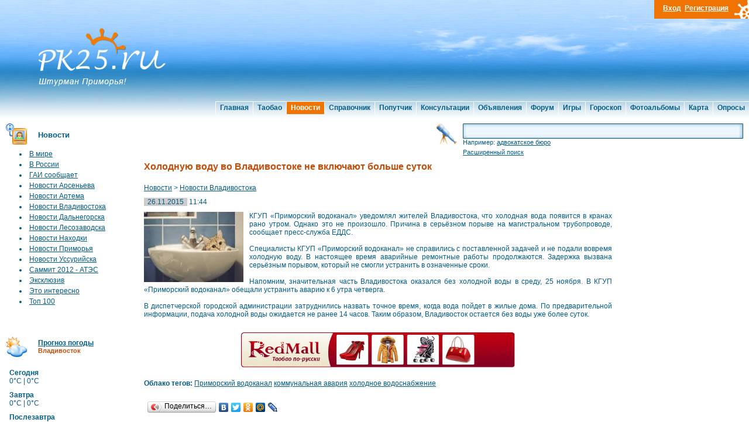

--- FILE ---
content_type: text/html; charset=UTF-8
request_url: http://www.pk25.ru/news/vladivostok/26_11_15_holodnuyu_vodu_vo_vladivostoke_ne_vklyuch.html
body_size: 8511
content:
<!DOCTYPE html PUBLIC "-//W3C//DTD XHTML 1.0 Transitional//EN" "http://www.w3.org/TR/xhtml1/DTD/xhtml1-transitional.dtd">
<html xmlns="http://www.w3.org/1999/xhtml">
<head>
<meta http-equiv="Content-Type" content="text/html; charset=utf-8" />
<title>Холодную воду во Владивостоке не включают больше суток</title>
<meta name="keywords" content="">
<meta name="Description" content="КГУП &amp;laquo;Приморский водоканал&amp;raquo; уведомлял жителей Владивостока, что холодная вода появится в кранах рано утром. Однако это не произ�">
<link rel="stylesheet" type="text/css" href="/tpl/main/css/mainstyle.css" />

<script src="http://www.google.com/jsapi"></script>
<script type="text/javascript" src="/tpl/js/jquery/jquery-1.4.2.js"></script>
<script type="text/javascript" src="/tpl/js/jquery/jcarousellite_1.0.1.js"></script>
<script type="text/javascript">
	jQuery.noConflict();
	jQuery(function() {
	    jQuery(".news_line").jCarouselLite({
    	    btnNext: ".next",
	        btnPrev: ".prev"
    	});
	});
	google.load("prototype", "1.6.0");
	google.load("scriptaculous", "1.8.3");
</script>
<script type="text/javascript">

  var _gaq = _gaq || [];
  _gaq.push(['_setAccount', 'UA-7689682-27']);
  _gaq.push(['_trackPageview']);

  (function() {
    var ga = document.createElement('script'); ga.type = 'text/javascript'; ga.async = true;
    ga.src = ('https:' == document.location.protocol ? 'https://ssl' : 'http://www') + '.google-analytics.com/ga.js';
    var s = document.getElementsByTagName('script')[0]; s.parentNode.insertBefore(ga, s);
  })();

</script>
<script type="text/javascript" charset="utf-8" language="JavaScript" src="/tpl/js/comment.js?t=update7"></script>
<script type="text/javascript" charset="utf-8" language="JavaScript" src="/tpl/js/post_bb.js?t=update7"></script>
<script type="text/javascript" charset="utf-8" language="JavaScript" src="/tpl/js/ajax.js?t=update7"></script>
<script type="text/javascript" charset="utf-8" language="JavaScript" src="/tpl/js/jquery/lightbox.js?t=update7"></script>
<script type="text/javascript" charset="utf-8" language="JavaScript" src="/tpl/js/register.js?t=update7"></script>
<script type="text/javascript" charset="utf-8" language="JavaScript" src="/tpl/js/AC_RunActiveContent.js?t=update7"></script>

<link rel="alternate" type="application/rss+xml" title="Новости Приморья, Владивостока RSS Feed" href="/cache/rss_news.xml" />
</head>
<body>
<!-- Yandex.Metrika counter -->
<script src="//mc.yandex.ru/metrika/watch.js" type="text/javascript"></script>
<script type="text/javascript">
try { var yaCounter86607 = new Ya.Metrika({id:86607,
          trackLinks:true, webvisor:true,type:1});}
catch(e) { }
</script>
<noscript><div><img src="//mc.yandex.ru/watch/86607?cnt-class=1" style="position:absolute; left:-9999px;" alt="" /></div></noscript>
<!-- /Yandex.Metrika counter -->
<div id="header">
	<div id="header_2"></div>

	<div id="header_menu_line">
		<div id="header_menu">
			<ul>
				<li><a href="/">Главная</a></li><li><a href="http://taobaovlad.ru" target="_blank">Таобао</a></li><li><a href="/news/index.html" class="actv">Новости</a></li><li><a href="/adress/index.html">Справочник</a></li><li><a href="/poputchik/index.html">Попутчик</a></li><li><a href="/consult/index.html">Консультации</a></li><li><a href="/doska/index.html">Объявления</a></li><li><a href="/forum/index.html">Форум</a></li><li><a href="/games/index.html">Игры</a></li><li><a href="/horoscope/index.html">Гороскоп</a></li><li><a href="/gallery/index.html">Фотоальбомы</a></li><li><a href="/maps/vladivostok.html">Карта</a></li><li><a href="/votes/index.html">Опросы</a></li>
			</ul>
		</div>
	</div>
</div>
<div id="head_logo">
	<a href="/"><img src="/tpl/main/images/header_logo.jpg" width="238" height="173" border="0"></a>
</div>
<div id="header_log">
	<div id="account">
<a href="#" onclick="register_log_show('login'); return false;"><b>Вход</b></a>&nbsp;&nbsp;<a href="#" onclick="register_log_show('signup'); return false;"><b>Регистрация</b></a>
	</div>
</div>


<div id="register_login" style="display:none;">
	<div class="popup">
		<div class="p-top"></div>
		<div class="popup-in" id="register_popup_in">
		</div>
		<a class="exit" href="#" onclick="register_log_hide(); return false;"></a>
		<div class="p-bot"></div>
	</div>
	<i class="sh"></i>
</div>
<div id="register_loader" style="display: none"><div class="com_loader"><center><img alt="load" src="/tpl/main/images/work/ajax_loader.gif" /><br />подождите....</center></div></div>



<table border="0" align="center" cellpadding="0" cellspacing="0" id="main_table" class="main_table">
  <tr>
    <td valign="top"><table width="100%" border="0" cellspacing="0" cellpadding="0">
      <tr>
        <td width="196" valign="top"><table width="196" border="0" cellpadding="0" cellspacing="0" class="left_menu">
		
          <tr>
            <td class="news"><a href="/news/index.html">Новости</a></td>
          </tr>
          <tr>
            <td style="padding-left: 20px; padding-top: 0px; padding-bottom: 20px;">
				<table>
					<tr>
   <td><li><a href="/news/world/index.html" class="cat_items">В мире</a></td>
</tr>


<tr>
   <td><li><a href="/news/russia/index.html" class="cat_items">В России</a></td>
</tr>


<tr>
   <td><li><a href="/news/gai/index.html" class="cat_items">ГАИ сообщает</a></td>
</tr>


<tr>
   <td><li><a href="/news/arsenev/index.html" class="cat_items">Новости Арсеньева</a></td>
</tr>


<tr>
   <td><li><a href="/news/artem/index.html" class="cat_items">Новости Артема</a></td>
</tr>


<tr>
   <td><li><a href="/news/vladivostok/index.html" class="cat_items">Новости Владивостока</a></td>
</tr>


<tr>
   <td><li><a href="/news/dalnegorsk/index.html" class="cat_items">Новости Дальнегорска</a></td>
</tr>


<tr>
   <td><li><a href="/news/lesozavodsk/index.html" class="cat_items">Новости Лесозаводска</a></td>
</tr>


<tr>
   <td><li><a href="/news/nakhodka/index.html" class="cat_items">Новости Находки</a></td>
</tr>


<tr>
   <td><li><a href="/news/primorye/index.html" class="cat_items">Новости Приморья</a></td>
</tr>


<tr>
   <td><li><a href="/news/ussuriisk/index.html" class="cat_items">Новости Уссурийска</a></td>
</tr>


<tr>
   <td><li><a href="/news/2012_ates/index.html" class="cat_items">Саммит 2012 - АТЭС</a></td>
</tr>


<tr>
   <td><li><a href="/news/exlusive/index.html" class="cat_items">Эксклюзив</a></td>
</tr>


<tr>
   <td><li><a href="/news/from_life/index.html" class="cat_items">Это интересно</a></td>
</tr>


<tr>
   <td><li><a href="/news/top100/index.html" class="cat_items">Топ 100</a></td>
</tr>



				</table>
            </td>
          </tr>


          <tr>
            <td align="center" style="padding-bottom: 15px">
            <div style="padding-left: 7px; padding-bottom: 15px;">
<!-- Yandex.RTB R-A-86607-1 -->
<div id="yandex_rtb_R-A-86607-1"></div>
<script type="text/javascript">
    (function(w, d, n, s, t) {
        w[n] = w[n] || [];
        w[n].push(function() {
            Ya.Context.AdvManager.render({
                blockId: "R-A-86607-1",
                renderTo: "yandex_rtb_R-A-86607-1",
                async: true
            });
        });
        t = d.getElementsByTagName("script")[0];
        s = d.createElement("script");
        s.type = "text/javascript";
        s.src = "//an.yandex.ru/system/context.js";
        s.async = true;
        t.parentNode.insertBefore(s, t);
    })(this, this.document, "yandexContextAsyncCallbacks");
</script>
            	</div>
		</td>
          </tr>
				<tr>
			<td class="weath"><a href="/weather/index.html">Прогноз погоды</a><br /><span style="color:#C54B05; font-size: 11px;">Владивосток</span></td>
		</tr>
		<tr>
			<td style="padding-left: 6px; padding-top: 10px; padding-bottom: 10px;">
			<table width="170" border="0" cellspacing="0" cellpadding="0">
				<tr>
					<td align="left" valign="top" style="background:url(); background-position:top right; background-repeat:no-repeat; padding-bottom:10px;">
						<b>Сегодня</b><br>
						<span class="weather_temp">0&deg;C | 0&deg;C</span><br>
						<span class="weather_text"></span>
					</td>
				</tr>
			</table>
			<table width="170" border="0" cellspacing="0" cellpadding="0">
				<tr>
					<td align="left" valign="top" style="background:url(); background-position:top right; background-repeat:no-repeat; padding-bottom:10px;">
						<b>Завтра</b><br>
						<span class="weather_temp">0&deg;C | 0&deg;C</span><br>
						<span class="weather_text"></span>
					</td>
				</tr>
			</table>
			<table width="170" border="0" cellspacing="0" cellpadding="0">
				<tr>
					<td align="left" valign="top" style="background:url(); background-position:top right; background-repeat:no-repeat; padding-bottom:10px;">
						<b>Послезавтра</b><br>
						<span class="weather_temp">0&deg;C | 0&deg;C</span><br>
						<span class="weather_text"></span>
					</td>
				</tr>
			</table>
			</td>
		</tr>


		<tr>
	<td class="curs"><a href="/currency/index.html">Курс валют</a> на<br /><span style="color:#C54B05; font-size: 11px;">07.12.2019</span></td>
</tr>
<tr>
	<td>
<div id="crnc_main">
	<div class="crnc_flag"><img src="/tpl/main/images/currency/840.png" alt="Доллар США"></div>
	<div class="crnc_nom">1</div>
	<div class="crnc_char">USD</div>
	<div class="crnc_pr">:</div>
	<div class="crnc_val">63.72&nbsp;р.</div>
	<div class="crnc_chn_2">-0.09</div>
    <div style="clear: both; padding-bottom: 4px;"></div>

	<div class="crnc_flag"><img src="/tpl/main/images/currency/978.png" alt="Евро"></div>
	<div class="crnc_nom">1</div>
	<div class="crnc_char">EUR</div>
	<div class="crnc_pr">:</div>
	<div class="crnc_val">70.76&nbsp;р.</div>
	<div class="crnc_chn_1">+0.04</div>
    <div style="clear: both; padding-bottom: 4px;"></div>

	<div class="crnc_flag"><img src="/tpl/main/images/currency/392.png" alt="Японских иен"></div>
	<div class="crnc_nom">100</div>
	<div class="crnc_char">JPY</div>
	<div class="crnc_pr">:</div>
	<div class="crnc_val">58.66&nbsp;р.</div>
	<div class="crnc_chn_2">+0.05</div>
    <div style="clear: both; padding-bottom: 4px;"></div>

	<div class="crnc_flag"><img src="/tpl/main/images/currency/156.png" alt="Китайских юаней"></div>
	<div class="crnc_nom">10</div>
	<div class="crnc_char">CNY</div>
	<div class="crnc_pr">:</div>
	<div class="crnc_val">90.58&nbsp;р.</div>
	<div class="crnc_chn_2">-0.03</div>
    <div style="clear: both; padding-bottom: 4px;"></div>

	<div class="crnc_flag"><img src="/tpl/main/images/currency/826.png" alt="Фунт стерлингов Соединенного королевства"></div>
	<div class="crnc_nom">1</div>
	<div class="crnc_char">GBP</div>
	<div class="crnc_pr">:</div>
	<div class="crnc_val">83.70&nbsp;р.</div>
	<div class="crnc_chn_2">-0.17</div>
    <div style="clear: both; padding-bottom: 4px;"></div>

	<div class="crnc_flag"><img src="/tpl/main/images/currency/980.png" alt="Украинских гривен"></div>
	<div class="crnc_nom">10</div>
	<div class="crnc_char">UAH</div>
	<div class="crnc_pr">:</div>
	<div class="crnc_val">26.79&nbsp;р.</div>
	<div class="crnc_chn_1">+0.10</div>
</div>
	</td>
</tr>

          <tr>
            <td>&nbsp;</td>
          </tr>
          <tr>
            <td style="padding-left: 20px; padding-top: 10px; padding-bottom: 10px;"><img src="/tpl/main/images/work/mini-rss.gif" width="12" height="12" alt="RSS Новости приморья" border="0"> <a href="/cache/rss_news.xml" class="rss">RSS лента</a></td>
          </tr>
        </table>
        
        
		
		
		
		
<div style="padding: 10px 0px 0px 10px">
<script type="text/javascript" src="//vk.com/js/api/openapi.js?116"></script>
<!-- VK Widget -->
<div id="vk_groups"></div>
<script type="text/javascript">
VK.Widgets.Group("vk_groups", {mode: 0, width: "170", height: "360"}, 9345146);
</script>
</div>
        </td>
        <td align="left" valign="top" class="content">
        	<noindex><table width="100%" border="0" cellspacing="0" cellpadding="0" style="padding-bottom: 10px;">
		        <tr>
			        <td width="480" valign="top" style="padding-left: 0px; padding-right: 20px">
<!-- Yandex.RTB R-A-86607-3 -->
<div id="yandex_rtb_R-A-86607-3"></div>
<script type="text/javascript">
    (function(w, d, n, s, t) {
        w[n] = w[n] || [];
        w[n].push(function() {
            Ya.Context.AdvManager.render({
                blockId: "R-A-86607-3",
                renderTo: "yandex_rtb_R-A-86607-3",
                async: true
            });
        });
        t = d.getElementsByTagName("script")[0];
        s = d.createElement("script");
        s.type = "text/javascript";
        s.src = "//an.yandex.ru/system/context.js";
        s.async = true;
        t.parentNode.insertBefore(s, t);
    })(this, this.document, "yandexContextAsyncCallbacks");
</script>			        </td>
					<td valign="top">
						<form id="main_srch" name="main_srch" class="main_srch" method="get" action="/search/index.html">
							<table width="100%" border="0" cellspacing="0" cellpadding="0">
								<tr>
									<td valign="top" width="35" style="padding-right: 10px;" rowspan="2"><a href="#" onclick="document.main_srch.submit(); return false;"><img src="/tpl/main/images/search_but.jpg" width="35" height="35" border="0" /></a></td>
									<td>
										<table width="100%" border="0" cellspacing="0" cellpadding="0">
											<tr>
												<td width="6" height="26"><img src="/tpl/main/images/search_left.jpg" width="6" height="26" /></td>
					              				<td valign="top" class="search_field_t"><input  name="t" type="text" class="search_field_i" id="textfield3"  value=""  onfocus="if (this.value == 'Поиск') {this.value = '';}" onblur="if (this.value == '') {this.value = 'Поиск';}" /></td>
					             				<td width="7"><img src="/tpl/main/images/search_right.jpg" width="7" height="26" /></td>
					            			</tr>
								 			<tr>
								    			<td height="9" colspan="3">
			    									<div style="font-size: 11px;">Например: <span class="lnk_s" onclick="cms_click('search','index.html?t=%D0%B0%D0%B4%D0%B2%D0%BE%D0%BA%D0%B0%D1%82%D1%81%D0%BA%D0%BE%D0%B5+%D0%B1%D1%8E%D1%80%D0%BE&mod=all', false, true);"><span class="srch_word">адвокатское бюро</span></span></div>
								    				<div style="font-size: 11px; padding-top: 5px;"><a href="/search/index.html" style="font-size: 11px;">Расширенный поиск</a></div>
			    								</td>
								  			</tr>
					            		</table>
					            	</td>
					            </tr>
				            </table>
						<input name="mod" type="hidden" value="news"></form>
					</td>
				</tr>
			</table></noindex>
        <h1>Холодную воду во Владивостоке не включают больше суток</h1>
        <div id="content">
        <!-- google_ad_section_start -->
        <div id="work_path"><a href="/news/index.html">Новости</a> > <a href="/news/vladivostok/index.html">Новости Владивостока</a></div>
<div><span style="background-color:#CCCCCC">&nbsp;&nbsp;26.11.2015&nbsp;&nbsp;</span>&nbsp;11:44</div>
<div class="news_lotfull"><a href="/upload_files/news/16887_1.jpg" title="Холодную воду во Владивостоке не включают больше суток" rel="lightbox[roadtrip]"><img alt="Холодную воду во Владивостоке не включают больше суток" src="/upload_files/news/_thb_16887_1.jpg" class="news_lotfull" /></a><div>
	КГУП &laquo;Приморский водоканал&raquo; уведомлял жителей Владивостока, что холодная вода появится в кранах рано утром. Однако это не произошло. Причина в серьёзном порыве на магистральном трубопроводе, сообщает пресс-служба ЕДДС.</div>
<div>
	&nbsp;</div>
<div>
	Специалисты КГУП &laquo;Приморский водоканал&raquo; не справились с поставленной задачей и не подали вовремя холодную воду. В настоящее время аварийные ремонтные работы продолжаются. Задержка вызвана серьёзным порывом, который не смогли устранить в означенные сроки.&nbsp;</div>
<div>
	&nbsp;</div>
<div>
	Напомним, значительная часть Владивостока оказался без холодной воды в среду, 25 ноября. В КГУП &laquo;Приморский водоканал&raquo; обещали устранить аварию к 6 утра четверга.</div>
<div>
	&nbsp;</div>
<div>
	В диспетчерской городской администрации затруднились назвать точное время, когда вода пойдет в жилые дома. По предварительной информации, подача холодной воды ожидается не ранее 14 часов. Таким образом, Владивосток остается без воды уже более суток.</div>
<div>
	&nbsp;</div>
</div>
<div id="clear" class="clear"></div>


<div style="width: 100%; height: 60px; text-align: center; margin: 10px 0 10px 0;"><a href="http://www.pk25.ru/pokazi/go.html?id=24" target="_blank"><img src="http://www.pk25.ru/upload_files/pokazi/1415821365.gif" width="468" height="60" alt="RedMall" border="0"></a></div>
<div style="padding-top: 10px; padding-bottom: 10px"><b>Облако тегов:</b>  <span><a href="/mark/primorskiyi_vodokanal.html">Приморский водоканал</a></span>  <span><a href="/mark/kommunalnaya_avariya.html">коммунальная авария</a></span>  <span><a href="/mark/holodnoe_vodosnabzhenie.html">холодное водоснабжение</a></span> </div>



<div style="padding: 10px 0px 10px 0px;">
	<script type="text/javascript" src="//yandex.st/share/share.js" charset="utf-8"></script>
	<div class="yashare-auto-init" data-yashareType="button" data-yashareQuickServices="yaru,vkontakte,facebook,twitter,odnoklassniki,moimir,lj"></div>
</div>
<div>
	<div style="font-size: 10px; float: left; padding-right: 30px;"><b>Просмотров:</b>  593</span></div>
	<div style="font-size: 10px; float: left"><b>Коментариев:</b>  0</span></div>
	<div id="clear"></div>
</div>
<br />
<div style="padding-bottom: 15px; padding-top: 15px">Смотрите также:<br /><a href="/news/vladivostok/26_11_15_massovoe_dtp_s_uchastiem_shesti_mashin_pr.html" title="Массовое ДТП с участием шести машин произошло во Владивостоке">Массовое ДТП с участием шести машин произошло во Владивостоке</a><br /><a href="/news/vladivostok/26_11_15_vo_vladivostoke_zaderzhan_muzhchina_podo.html" title="Во Владивостоке задержан мужчина, подозреваемый в педофилии">Во Владивостоке задержан мужчина, подозреваемый в педофилии</a><br /></div>
<br />
<hr />
<p><b>Прими участие в опросе</b>, нам важно мнение каждого! <a href="/votes/index.html">Итоги и архив голосований</a></p>
<form method="post">
<div style="padding-top: 5px; padding-bottom: 5px; font-weight: bold; font-szie: 12px;">Где вы собираетесь провести летний отпуск?</div>
<input name="vl" type="radio" value="346" class="radio">&nbsp;&nbsp; <span class="nameCopy">На море</span><br>
<input name="vl" type="radio" value="347" class="radio">&nbsp;&nbsp; <span class="nameCopy">Дома</span><br>
<input name="vl" type="radio" value="348" class="radio">&nbsp;&nbsp; <span class="nameCopy">На даче</span><br>
<input name="vl" type="radio" value="349" class="radio">&nbsp;&nbsp; <span class="nameCopy">За границей</span><br>
<br />
<div style="padding-left: 20px"><input type="submit" value="Голосовать" class="submit" style="width: 80px"><input name="vote_sub" type="hidden" value="1"></div>
</form>

<br />
<div id="comment_div_add">
<FORM ACTION="#" METHOD="GET" id="comment_form_add" name=comment_form_add" onSubmit="comment_add(); return false;">
<SCRIPT type=text/javascript>
<!--
 fombj = document.getElementById( 'comment_form_add' );
-->
</SCRIPT>
<table>
	<tr>
		<td width="130">Имя (Псевдоним):</td>
		<td width="200"><INPUT TYPE="TEXT" SIZE="50" NAME="name" id="name" class="w100"></td>
		<td width="130">&nbsp;&nbsp;E-Mail:</td>
		<td width="200"><INPUT TYPE="TEXT" SIZE="45" NAME="code" id="code"></td>
	</tr>
	<tr>
		<td width="130">Секретный код:</td>
		<td width="200" valign="middle"><IMG ID="seccode" SRC="/sources/seccode/genimage.php?id=1768792255" WIDTH="80" HEIGHT="23" ALT=""> <a href="" onclick="update_pic(); return false;"><img src="/tpl/main/images/work/update.gif" width="19" height="19" alt="сменить цифры" title="сменить цифры" border="0"></a></td>
		<td width="130">&nbsp;&nbsp;Повторите код:</td>
		<td><INPUT TYPE="TEXT" SIZE="45" NAME="code" id="code"></td>
	</tr>
</table>
<div>
			<!--РАСШИРЕННАЯ ФОРМА-->
<table width="100%" align="center" cellpadding="0" cellspacing="0">
<tr>
<td class="blockfont">
<table width="100%" style="margin:0px;">
<tr align="left" valign="middle">
<td colspan="2">
<div style="width:100%; height:22px; border:1px solid #F9DF64; background-image:url('/tpl/main/images/quickform/bbcodes/bg.gif')">
<div id="b_b" class="editor_button" onclick="simpletag('b')"><img title="Полужирный" src="/tpl/main/images/quickform/bbcodes/bold.gif" width="21" height="20" border="0"></div>
<div id="b_i" class="editor_button" onclick="simpletag('i')"><img title="Наклонный текст" src="/tpl/main/images/quickform/bbcodes/italic.gif" width="21" height="20" border="0"></div>
<div id="b_u" class="editor_button" onclick="simpletag('u')"><img title="Подчеркнутый текст" src="/tpl/main/images/quickform/bbcodes/underline.gif" width="21" height="20" border="0"></div>
<div class="editor_button"><img src="/tpl/main/images/quickform/bbcodes/brkspace.gif" width="5" height="20" border="0"></div>
<div id="b_emo" class="editor_button"  onclick="ins_emo();"><img title="Вставка смайликов" src="/tpl/main/images/quickform/bbcodes/emo.gif" width="21" height="20" border="0"></div>
<div id="b_color" class="editor_button" onclick="ins_color();"><img src="/tpl/main/images/quickform/bbcodes/color.gif" width="21" height="20" border="0"></div>
<div class="editor_button"><img src="/tpl/main/images/quickform/bbcodes/brkspace.gif" width="5" height="20" border="0"></div>
<div id="b_img" class="editor_button" onclick="tag_image()"><img title="Вставка картинки" src="/tpl/main/images/quickform/bbcodes/insertimage.gif" width="21" height="20" border="0"></div>
<div id="b_link" class="editor_button" onclick="tag_leech()"><img title="Вставка ссылки" src="/tpl/main/images/quickform/bbcodes/createlink.gif" width="21" height="20" border="0"></div>
<div id="b_quote" class="editor_button" onclick="simpletag('quote')"><img title="Вставка цитаты" src="/tpl/main/images/quickform/bbcodes/quote.gif" width="21" height="20" border="0"></div>
<div id="b_yt" class="editor_button" onclick="tag_youtube()"><img title="You Tube" src="/tpl/main/images/quickform/bbcodes/yt.gif" width="21" height="20" border="0"></div>
<div id="b_fl" class="editor_button" onclick="tag_flash()"><img title="Flash" src="/tpl/main/images/quickform/bbcodes/flash.gif" width="21" height="20" border="0"></div>
<div id="b_br" class="editor_button" onclick="tag_break()"><img title="Разрыв страницы" src="/tpl/main/images/quickform/bbcodes/break.gif" width="21" height="20" border="0"></div>
<div class="editbclose" onclick="closeall()"><img title="Закрыть все открытые теги" src="/tpl/main/images/quickform/bbcodes/close.gif" width="23" height="20" border="0"></div>
</div>
<iframe width="154" height="104" id="cp" src="/tpl/main/images/quickform/color.htm" frameborder="0" vspace="0" hspace="0" marginwidth="0" marginheight="0" scrolling="no" style="visibility:hidden; display: none; position: absolute;"></iframe>
<div id="dle_emo" style="visibility:hidden; display: none; position: absolute; width:280px; height: 235px; overflow: auto; border: 1px solid #BBB; background:#FFFFFF;filter: alpha(opacity=95, enabled=1) progid:DXImageTransform.Microsoft.Shadow(color=#CACACA,direction=135,strength=3);">
<table cellpadding="0" cellspacing="0" border="0" width="140">
<tr>
<td style="padding:2px;" align="center"><a href="#" onClick="dle_smiley(':angel:'); return false;"><img style="border: none;" alt="angel" src="/tpl/main/images/quickform/qipemo/angel.gif" /></a></td>
<td style="padding:2px;" align="center"><a href="#" onClick="dle_smiley(':smile:'); return false;"><img style="border: none;" alt="smile" src="/tpl/main/images/quickform/qipemo/smile.gif" /></a></td>
<td style="padding:2px;" align="center"><a href="#" onClick="dle_smiley(':sad:'); return false;"><img style="border: none;" alt="sad" src="/tpl/main/images/quickform/qipemo/sad.gif" /></a></td>
<td style="padding:2px;" align="center"><a href="#" onClick="dle_smiley(':wink:'); return false;"><img style="border: none;" alt="wink" src="/tpl/main/images/quickform/qipemo/wink.gif" /></a></td>
<td style="padding:2px;" align="center"><a href="#" onClick="dle_smiley(':tongue:'); return false;"><img style="border: none;" alt="tongue" src="/tpl/main/images/quickform/qipemo/tongue.gif" /></a></td>
<td style="padding:2px;" align="center"><a href="#" onClick="dle_smiley(':mib:'); return false;"><img style="border: none;" alt="mib" src="/tpl/main/images/quickform/qipemo/mib.gif" /></a></td>
</tr>
<tr>
<td style="padding:2px;" align="center"><a href="#" onClick="dle_smiley(':lol:'); return false;"><img style="border: none;" alt="lol" src="/tpl/main/images/quickform/qipemo/lol.gif" /></a></td>
<td style="padding:2px;" align="center"><a href="#" onClick="dle_smiley(':confuse:'); return false;"><img style="border: none;" alt="confuse" src="/tpl/main/images/quickform/qipemo/confuse.gif" /></a></td>
<td style="padding:2px;" align="center"><a href="#" onClick="dle_smiley(':wonder:'); return false;"><img style="border: none;" alt="wonder" src="/tpl/main/images/quickform/qipemo/wonder.gif" /></a></td>
<td style="padding:2px;" align="center"><a href="#" onClick="dle_smiley(':weep:'); return false;"><img style="border: none;" alt="weep" src="/tpl/main/images/quickform/qipemo/weep.gif" /></a></td>
<td style="padding:2px;" align="center"><a href="#" onClick="dle_smiley(':fool:'); return false;"><img style="border: none;" alt="fool" src="/tpl/main/images/quickform/qipemo/fool.gif" /></a></td>
<td style="padding:2px;" align="center"><a href="#" onClick="dle_smiley(':devil:'); return false;"><img style="border: none;" alt="devil" src="/tpl/main/images/quickform/qipemo/devil.gif" /></a></td>
</tr>
<tr>
<td style="padding:2px;" align="center"><a href="#" onClick="dle_smiley(':joy:'); return false;"><img style="border: none;" alt="joy" src="/tpl/main/images/quickform/qipemo/joy.gif" /></a></td>
<td style="padding:2px;" align="center"><a href="#" onClick="dle_smiley(':lover:'); return false;"><img style="border: none;" alt="lover" src="/tpl/main/images/quickform/qipemo/lover.gif" /></a></td>
<td style="padding:2px;" align="center"><a href="#" onClick="dle_smiley(':vomite:'); return false;"><img style="border: none;" alt="vomite" src="/tpl/main/images/quickform/qipemo/vomite.gif" /></a></td>
<td style="padding:2px;" align="center"><a href="#" onClick="dle_smiley(':girl:'); return false;"><img style="border: none;" alt="girl" src="/tpl/main/images/quickform/qipemo/girl.gif" /></a></td>
<td style="padding:2px;" align="center"><a href="#" onClick="dle_smiley(':flower:'); return false;"><img style="border: none;" alt="flower" src="/tpl/main/images/quickform/qipemo/flower.gif" /></a></td>
<td style="padding:2px;" align="center"><a href="#" onClick="dle_smiley(':good:'); return false;"><img style="border: none;" alt="good" src="/tpl/main/images/quickform/qipemo/good.gif" /></a></td>
</tr>
<tr>
<td style="padding:2px;" align="center"><a href="#" onClick="dle_smiley(':heart:'); return false;"><img style="border: none;" alt="heart" src="/tpl/main/images/quickform/qipemo/heart.gif" /></a></td>
<td style="padding:2px;" align="center"><a href="#" onClick="dle_smiley(':tough:'); return false;"><img style="border: none;" alt="tough" src="/tpl/main/images/quickform/qipemo/tough.gif" /></a></td>
<td style="padding:2px;" align="center"><a href="#" onClick="dle_smiley(':flap:'); return false;"><img style="border: none;" alt="flap" src="/tpl/main/images/quickform/qipemo/flap.gif" /></a></td>
<td style="padding:2px;" align="center"><a href="#" onClick="dle_smiley(':perfidy:'); return false;"><img style="border: none;" alt="perfidy" src="/tpl/main/images/quickform/qipemo/perfidy.gif" /></a></td>
<td style="padding:2px;" align="center"><a href="#" onClick="dle_smiley(':reverie:'); return false;"><img style="border: none;" alt="reverie" src="/tpl/main/images/quickform/qipemo/reverie.gif" /></a></td>
<td style="padding:2px;" align="center"><a href="#" onClick="dle_smiley(':search:'); return false;"><img style="border: none;" alt="search" src="/tpl/main/images/quickform/qipemo/search.gif" /></a></td>
</tr>
<tr>
<td style="padding:2px;" align="center"><a href="#" onClick="dle_smiley(':rtfm:'); return false;"><img style="border: none;" alt="rtfm" src="/tpl/main/images/quickform/qipemo/rtfm.gif" /></a></td>
<td style="padding:2px;" align="center"><a href="#" onClick="dle_smiley(':hat:'); return false;"><img style="border: none;" alt="hat" src="/tpl/main/images/quickform/qipemo/hat.gif" /></a></td>
<td style="padding:2px;" align="center"><a href="#" onClick="dle_smiley(':crazy:'); return false;"><img style="border: none;" alt="crazy" src="/tpl/main/images/quickform/qipemo/crazy.gif" /></a></td>
<td style="padding:2px;" align="center"><a href="#" onClick="dle_smiley(':ok:'); return false;"><img style="border: none;" alt="ok" src="/tpl/main/images/quickform/qipemo/ok.gif" /></a></td>
<td style="padding:2px;" align="center"><a href="#" onClick="dle_smiley(':pioneer:'); return false;"><img style="border: none;" alt="pioneer" src="/tpl/main/images/quickform/qipemo/pioneer.gif" /></a></td>
<td style="padding:2px;" align="center"><a href="#" onClick="dle_smiley(':tasty:'); return false;"><img style="border: none;" alt="tasty" src="/tpl/main/images/quickform/qipemo/tasty.gif" /></a></td>
</tr>
<tr>
<td style="padding:2px;" align="center"><a href="#" onClick="dle_smiley(':angry:'); return false;"><img style="border: none;" alt="angry" src="/tpl/main/images/quickform/qipemo/angry.gif" /></a></td>
<td style="padding:2px;" align="center"><a href="#" onClick="dle_smiley(':love:'); return false;"><img style="border: none;" alt="love" src="/tpl/main/images/quickform/qipemo/love.gif" /></a></td>
<td style="padding:2px;" align="center"><a href="#" onClick="dle_smiley(':king:'); return false;"><img style="border: none;" alt="king" src="/tpl/main/images/quickform/qipemo/king.gif" /></a></td>
<td style="padding:2px;" align="center"><a href="#" onClick="dle_smiley(':shiner:'); return false;"><img style="border: none;" alt="shiner" src="/tpl/main/images/quickform/qipemo/shiner.gif" /></a></td>
<td style="padding:2px;" align="center"><a href="#" onClick="dle_smiley(':crazy2:'); return false;"><img style="border: none;" alt="crazy2" src="/tpl/main/images/quickform/qipemo/crazy2.gif" /></a></td>
<td style="padding:2px;" align="center"><a href="#" onClick="dle_smiley(':cool:'); return false;"><img style="border: none;" alt="cool" src="/tpl/main/images/quickform/qipemo/cool.gif" /></a></td>
</tr>
<tr>
<td style="padding:2px;" align="center"><a href="#" onClick="dle_smiley(':bpt:'); return false;"><img style="border: none;" alt="bpt" src="/tpl/main/images/quickform/qipemo/bpt.gif" /></a></td>
<td style="padding:2px;" align="center"><a href="#" onClick="dle_smiley(':buba:'); return false;"><img style="border: none;" alt="buba" src="/tpl/main/images/quickform/qipemo/buba.gif" /></a></td>
<td style="padding:2px;" align="center"><a href="#" onClick="dle_smiley(':lazy3:'); return false;"><img style="border: none;" alt="lazy3" src="/tpl/main/images/quickform/qipemo/lazy3.gif" /></a></td>
<td style="padding:2px;" align="center"><a href="#" onClick="dle_smiley(':roulette:'); return false;"><img style="border: none;" alt="roulette" src="/tpl/main/images/quickform/qipemo/roulette.gif" /></a></td>
<td style="padding:2px;" align="center"><a href="#" onClick="dle_smiley(':scare2:'); return false;"><img style="border: none;" alt="scare2" src="/tpl/main/images/quickform/qipemo/scare2.gif" /></a></td>
<td style="padding:2px;" align="center"><a href="#" onClick="dle_smiley(':snooks:'); return false;"><img style="border: none;" alt="snooks" src="/tpl/main/images/quickform/qipemo/snooks.gif" /></a></td>
</tr>
</table>
</div>
</td>
</tr>
<tr>
<td colspan="2">
<textarea name="comments" id="comments" style="width:100%; height:200px; font-family:verdana; font-size:11px;" rows="1" cols="20"></textarea>
</td>
</tr>
</table>
</td>
</tr>
</table>
		<!--РАСШИРЕННАЯ ФОРМА-->

</div>
<input id="mod" name="mod" type="hidden" value="2"><input name="fstr" id="fstr" type="hidden" value=""><input id="lot" name="lot" type="hidden" value="16887">
<div id="comment_dbut" style="display: block;"><input type="image" src="/tpl/main/images/button_send.gif"  Name="comment_but_add" id="comment_but_add" style="border: 0px" /></div>
<div id="comment_result" style="display: none; font-size: 12px; padding-top: 5px; color:#F00;">
</div>
<div id="comment_loader" style="display: none; padding-top: 5px;">
	<img alt="load" src="/tpl/main/images/work/indicator.gif" /> выполняется отправка данных...
</div>
</FORM>
</div>




		<!-- google_ad_section_end -->
		
<!-- Yandex.RTB R-A-86607-2 -->
<div id="yandex_rtb_R-A-86607-2"></div>
<script type="text/javascript">
    (function(w, d, n, s, t) {
        w[n] = w[n] || [];
        w[n].push(function() {
            Ya.Context.AdvManager.render({
                blockId: "R-A-86607-2",
                renderTo: "yandex_rtb_R-A-86607-2",
                async: true
            });
        });
        t = d.getElementsByTagName("script")[0];
        s = d.createElement("script");
        s.type = "text/javascript";
        s.src = "//an.yandex.ru/system/context.js";
        s.async = true;
        t.parentNode.insertBefore(s, t);
    })(this, this.document, "yandexContextAsyncCallbacks");
</script>
		
		</div>
        </td>
        </tr>
    </table></td>
  </tr>
  <tr>
    <td style="padding-top: 20px; padding-right: 10px; padding-left: 10px; padding-bottom: 10px;">
    	<hr class="bottom" />
    	<div class="div_bottom">
			<div style="float: left; font-size: 10px">
		       <noindex><b>Сейчас на сайте зарегистрированных пользователей: 1</b> из <span class="lnk_s" onclick="cms_click('register','group/all', true, false);"><b>6701</b></span></b><br /><span class="lnk" onclick="cms_click('register','user/6805', true, false);">xxx</span></noindex>
                <br /><span class="lnk_s" onclick="cms_click('','about', true, false);">О проекте</span> | <span class="lnk_s" onclick="cms_click('','personal', true, false);">Коллектив</span> | <span class="lnk_s" onclick="cms_click('','reklama', true, false);">Реклама на сайте</span> | <span class="lnk_s" onclick="cms_click('','contacts', true, false);">контактная информация</span>
	    	    <br />Любое использование материалов без разрешения автора сайта запрещено.
	    	    <span class="lnk" onclick="cms_ext_click('www.asinka.ru','');">Разработка сайта Asinka.Ru</span>
		 	</div>
		 	<noindex><div style="float: right">

<br /><span style="font-size: 10px">Время генерации 0.08673 мсек</span>
		 	</div></noindex>
		 	<div style="clear: both"></div>
		</div>
    </td>
  </tr>
</table>
</body>
</html>

--- FILE ---
content_type: text/html; charset=UTF-8
request_url: http://www.pk25.ru/tpl/main/images/quickform/color.htm
body_size: 1025
content:
<!DOCTYPE HTML PUBLIC "-//W3C//DTD HTML 4.01 Transitional//EN" "http://www.w3.org/TR/html4/loose.dtd">

<html>
<head>
	<title>Text Color</title>
	<script language="JavaScript" type="text/javascript">
	<!--
	function selectColor(color) {
		self.parent.setColor(color);
	}

	function InitColorPalette() {
		if (document.getElementsByTagName)
			var x = document.getElementsByTagName('TD');
		else if (document.all)
			var x = document.all.tags('TD');
		for (var i=0;i<x.length;i++) {
			x[i].onclick = click;
		}
	}

	function click() {
		selectColor(this.id);
	}
	//-->
	</script>
</head>
<body bgcolor="white" onLoad="InitColorPalette()" leftmargin="0" rightmargin="0" marginwidth="0" marginheight="0" topmargin="0" bottommargin="0">
<table width="150" height="100" cellpadding="0" cellspacing="1" border="1" align="center">
	<tr>
		<td id="#FFFFFF" bgcolor="#FFFFFF" width="10" height="10"><img width="1" height="1"></td>
		<td id="#FFCCCC" bgcolor="#FFCCCC" width="10" height="10"><img width="1" height="1"></td>
		<td id="#FFCC99" bgcolor="#FFCC99" width="10" height="10"><img width="1" height="1"></td>
		<td id="#FFFF99" bgcolor="#FFFF99" width="10" height="10"><img width="1" height="1"></td>
		<td id="#FFFFCC" bgcolor="#FFFFCC" width="10" height="10"><img width="1" height="1"></td>
		<td id="#99FF99" bgcolor="#99FF99" width="10" height="10"><img width="1" height="1"></td>
		<td id="#99FFFF" bgcolor="#99FFFF" width="10" height="10"><img width="1" height="1"></td>
		<td id="#CCFFFF" bgcolor="#CCFFFF" width="10" height="10"><img width="1" height="1"></td>
		<td id="#CCCCFF" bgcolor="#CCCCFF" width="10" height="10"><img width="1" height="1"></td>
		<td id="#FFCCFF" bgcolor="#FFCCFF" width="10" height="10"><img width="1" height="1"></td>
	</tr>
	<tr>
		<td id="#CCCCCC" bgcolor="#CCCCCC" width="10" height="10"><img width="1" height="1"></td>
		<td id="#FF6666" bgcolor="#FF6666" width="10" height="10"><img width="1" height="1"></td>
		<td id="#FF9966" bgcolor="#FF9966" width="10" height="10"><img width="1" height="1"></td>
		<td id="#FFFF66" bgcolor="#FFFF66" width="10" height="10"><img width="1" height="1"></td>
		<td id="#FFFF33" bgcolor="#FFFF33" width="10" height="10"><img width="1" height="1"></td>
		<td id="#66FF99" bgcolor="#66FF99" width="10" height="10"><img width="1" height="1"></td>
		<td id="#33FFFF" bgcolor="#33FFFF" width="10" height="10"><img width="1" height="1"></td>
		<td id="#66FFFF" bgcolor="#66FFFF" width="10" height="10"><img width="1" height="1"></td>
		<td id="#9999FF" bgcolor="#9999FF" width="10" height="10"><img width="1" height="1"></td>
		<td id="#FF99FF" bgcolor="#FF99FF" width="10" height="10"><img width="1" height="1"></td>
	</tr>
	<tr>
		<td id="#C0C0C0" bgcolor="#C0C0C0" width="10" height="10"><img width="1" height="1"></td>
		<td id="#FF0000" bgcolor="#FF0000" width="10" height="10"><img width="1" height="1"></td>
		<td id="#FF9900" bgcolor="#FF9900" width="10" height="10"><img width="1" height="1"></td>
		<td id="#FFCC66" bgcolor="#FFCC66" width="10" height="10"><img width="1" height="1"></td>
		<td id="#FFFF00" bgcolor="#FFFF00" width="10" height="10"><img width="1" height="1"></td>
		<td id="#33FF33" bgcolor="#33FF33" width="10" height="10"><img width="1" height="1"></td>
		<td id="#66CCCC" bgcolor="#66CCCC" width="10" height="10"><img width="1" height="1"></td>
		<td id="#33CCFF" bgcolor="#33CCFF" width="10" height="10"><img width="1" height="1"></td>
		<td id="#6666CC" bgcolor="#6666CC" width="10" height="10"><img width="1" height="1"></td>
		<td id="#CC66CC" bgcolor="#CC66CC" width="10" height="10"><img width="1" height="1"></td>
	</tr>
	<tr>
		<td id="#999999" bgcolor="#999999" width="10" height="10"><img width="1" height="1"></td>
		<td id="#CC0000" bgcolor="#CC0000" width="10" height="10"><img width="1" height="1"></td>
		<td id="#FF6600" bgcolor="#FF6600" width="10" height="10"><img width="1" height="1"></td>
		<td id="#FFCC33" bgcolor="#FFCC33" width="10" height="10"><img width="1" height="1"></td>
		<td id="#FFCC00" bgcolor="#FFCC00" width="10" height="10"><img width="1" height="1"></td>
		<td id="#33CC00" bgcolor="#33CC00" width="10" height="10"><img width="1" height="1"></td>
		<td id="#00CCCC" bgcolor="#00CCCC" width="10" height="10"><img width="1" height="1"></td>
		<td id="#3366FF" bgcolor="#3366FF" width="10" height="10"><img width="1" height="1"></td>
		<td id="#6633FF" bgcolor="#6633FF" width="10" height="10"><img width="1" height="1"></td>
		<td id="#CC33CC" bgcolor="#CC33CC" width="10" height="10"><img width="1" height="1"></td>
	</tr>
	<tr>
		<td id="#666666" bgcolor="#666666" width="10" height="10"><img width="1" height="1"></td>
		<td id="#990000" bgcolor="#990000" width="10" height="10"><img width="1" height="1"></td>
		<td id="#CC6600" bgcolor="#CC6600" width="10" height="10"><img width="1" height="1"></td>
		<td id="#CC9933" bgcolor="#CC9933" width="10" height="10"><img width="1" height="1"></td>
		<td id="#999900" bgcolor="#999900" width="10" height="10"><img width="1" height="1"></td>
		<td id="#009900" bgcolor="#009900" width="10" height="10"><img width="1" height="1"></td>
		<td id="#339999" bgcolor="#339999" width="10" height="10"><img width="1" height="1"></td>
		<td id="#3333FF" bgcolor="#3333FF" width="10" height="10"><img width="1" height="1"></td>
		<td id="#6600CC" bgcolor="#6600CC" width="10" height="10"><img width="1" height="1"></td>
		<td id="#993399" bgcolor="#993399" width="10" height="10"><img width="1" height="1"></td>
	</tr>
	<tr>
		<td id="#333333" bgcolor="#333333" width="10" height="10"><img width="1" height="1"></td>
		<td id="#660000" bgcolor="#660000" width="10" height="10"><img width="1" height="1"></td>
		<td id="#993300" bgcolor="#993300" width="10" height="10"><img width="1" height="1"></td>
		<td id="#996633" bgcolor="#996633" width="10" height="10"><img width="1" height="1"></td>
		<td id="#666600" bgcolor="#666600" width="10" height="10"><img width="1" height="1"></td>
		<td id="#006600" bgcolor="#006600" width="10" height="10"><img width="1" height="1"></td>
		<td id="#336666" bgcolor="#336666" width="10" height="10"><img width="1" height="1"></td>
		<td id="#000099" bgcolor="#000099" width="10" height="10"><img width="1" height="1"></td>
		<td id="#333399" bgcolor="#333399" width="10" height="10"><img width="1" height="1"></td>
		<td id="#663366" bgcolor="#663366" width="10" height="10"><img width="1" height="1"></td>
	</tr>
	<tr>
		<td id="#000000" bgcolor="#000000" width="10" height="10"><img width="1" height="1"></td>
		<td id="#330000" bgcolor="#330000" width="10" height="10"><img width="1" height="1"></td>
		<td id="#663300" bgcolor="#663300" width="10" height="10"><img width="1" height="1"></td>
		<td id="#663333" bgcolor="#663333" width="10" height="10"><img width="1" height="1"></td>
		<td id="#333300" bgcolor="#333300" width="10" height="10"><img width="1" height="1"></td>
		<td id="#003300" bgcolor="#003300" width="10" height="10"><img width="1" height="1"></td>
		<td id="#003333" bgcolor="#003333" width="10" height="10"><img width="1" height="1"></td>
		<td id="#000066" bgcolor="#000066" width="10" height="10"><img width="1" height="1"></td>
		<td id="#330099" bgcolor="#330099" width="10" height="10"><img width="1" height="1"></td>
		<td id="#330033" bgcolor="#330033" width="10" height="10"><img width="1" height="1"></td>
	</tr>
</table>
</body>
</html>
